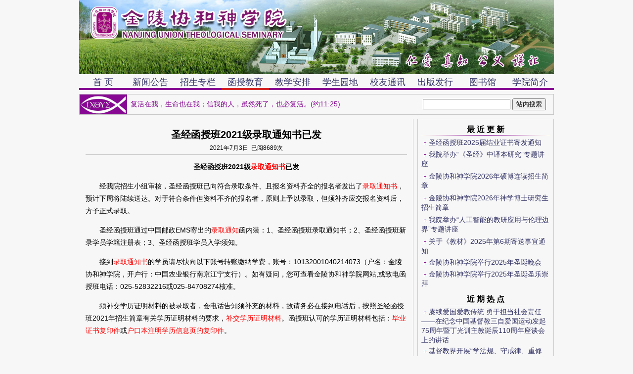

--- FILE ---
content_type: text/html
request_url: http://njuts.cn/wen.asp?ID=1298
body_size: 6332
content:
<!DOCTYPE html PUBLIC "-//W3C//DTD XHTML 1.0 Transitional//EN" "http://www.w3.org/TR/xhtml1/DTD/xhtml1-transitional.dtd">
<html xmlns="http://www.w3.org/1999/xhtml">



<head>
<meta http-equiv="Content-Type" content="text/html; charset=gb2312">

<script type="text/javascript" language="javascript" src="csss/lytebox.js"></script>
<script type="text/javascript" src="js/mytupian.js"></script>


<link rel="stylesheet" href="csss/lytebox.css" type="text/css" media="screen" />
<link rel="stylesheet" href="csss/xctcss.css" type="text/css">

<link rel="stylesheet" href="cssnew.css" type="text/css">

<title>圣经函授班2021级录取通知书已发 - 金陵协和神学院</title>


</head>
<body>

  <table cellSpacing=0 cellPadding=0 width="960" align=center border="0">
    <tr>
      <td align="center"  colspan="4"><img src="images0/logonew.jpg" width="960" height="150"></td>
    </tr>
	  <tr>
		  <td  colspan="4">
			 <DIV class="nav">
				<ul> 
				<li class=navoff><a href="index.asp">首 页</a></li>
				<li class=navoff><a href="lanmu.asp?type=2" >新闻公告</a></li>
				<li class=navoff><a href="lanmu.asp?type=4" >招生专栏</a></li>				
				<li class=navon><a href="lanmu.asp?type=6" >函授教育</a></li>
				<li class=navoff><a href="lanmu.asp?type=3" >教学安排</a></li>				
				<li class=navoff><a href="lanmu.asp?type=5" >学生园地</a></li> 
				<li class=navoff><a href="lanmu.asp?type=8" >校友通讯</a></li>								
				<li class=navoff><a href="lanmu.asp?type=7" >出版发行</a></li>
				<li class=navoff><a href="lanmu.asp?type=9" >图书馆</a></li>
				<li class=navoff><a href="wen.asp?ID=1" target="_blank">学院简介</a></li>
				</ul>
				</DIV>		  </td>
	  </tr>
	  
	  	<tr>
		<td height="0"  colspan="4"></td>
	</tr>
	  
	  		<tr>
			<td  width="92" style="BORDER-bottom:#c9c9c9 1px solid;BORDER-left:#c9c9c9 1px solid;BORDER-top:#c9c9c9 1px solid"><img src="images0/JF.jpg" width="96" height="40" /></td>
			<td width="8" style="BORDER-bottom:#c9c9c9 1px solid;BORDER-top:#c9c9c9 1px solid;"></td>
			<td  width="580" style="BORDER-bottom:#c9c9c9 1px solid;BORDER-top:#c9c9c9 1px solid; color:#870893">复活在我，生命也在我；信我的人，虽然死了，也必复活。(约11:25)</td>			
			<td align="center" height="40" width="280" valign="middle" style="BORDER-bottom:#c9c9c9 1px solid;BORDER-right:#c9c9c9 1px solid;BORDER-top:#c9c9c9 1px solid">

    <form target="_blank" action="http://zhannei.baidu.com/cse/site" name="form1"> 
    <input type="text" name="q" autocomplete="off">
	<input type="hidden" name="cc" value="njuts.cn">
	<input type="hidden" name="ie" value="gbk">
    <input type="submit" name="submit" value="站内搜索">
    </form>
	</td>
		</tr>
	<tr>
		<td height="8"  colspan="2"></td>
	</tr>		
  </table>

<table width="960" border="0" bordercolor="#cccccc" cellpadding="0" cellspacing="0" align="center">

<tr>
	<td width="676" align="center" valign="top" style="border-right:1px solid #cccccc;" id="myWen">
	
		<table width="650"  border="0" cellspacing="0" cellpadding="0" >
			<tr>
				<td height="18"></td>
			</tr>
			<tr>
				<td align="center" class="wenbt">圣经函授班2021级录取通知书已发</td>
			</tr>
			
				<td align="center" valign="middle" class="wendate" height="26" style="BORDER-bottom:#c9c9c9 1px solid">2021年7月3日&nbsp;&nbsp;已阅8689次</td>
			
       		</tr>
			<tr>
				<td height="12"></td>
			</tr>
			<tr>
				<td align="left" style="line-height:180%"><div id="NewsContentLabel" class="NewsContent"><p align="center"><strong>圣经函授班2021级<span class="myred">录取通知书</span>已发</strong></p>
<p>　　经我院招生小组审核，圣经函授班已向符合录取条件、且报名资料齐全的报名者发出了<span class="myred">录取通知书</span>，预计下周将陆续送达。对于符合条件但资料不齐的报名者，原则上予以录取，但须补齐应交报名资料后，方予正式录取。</p>
<p>  　　圣经函授班通过中国邮政EMS寄出的<span class="myred">录取通知</span>函内装：1、圣经函授班录取通知书；2、圣经函授班新录学员学籍注册表；3、圣经函授班学员入学须知。</p>
<p>　　接到<span class="myred">录取通知书</span>的学员请尽快向以下账号转账缴纳学费，账号：10132001040214073（户名：金陵协和神学院，开户行：中国农业银行南京江宁支行）。如有疑问，您可查看金陵协和神学院网站,或致电函授班电话：025-52832216或025-84708274核准。</p>
<p>　　须补交学历证明材料的被录取者，会电话告知须补充的材料，故请务必在接到电话后，按照圣经函授班2021年招生简章有关学历证明材料的要求，<span class="myred">补交学历证明材料</span>。函授班认可的学历证明材料包括：<span class="myred">毕业证书复印件</span>或<span class="myred">户口本注明学历信息页的复印件</span>。</p>
<p>&nbsp;</p>
<p align="right">金陵协和神学院<br />
  圣经函授班　<br />
  2021年7月1日</p></div><div id="Message" class="Message"></div></td>
			</tr>
			<tr>
				<td height="20"></td>
			</tr>
			<tr> 
 			  <td align="left" class="leftBT"><img src="images0/point.jpg">&nbsp;<a href='lanmu.asp?type=6'>函授教育</a></td>
			</tr>
			 <tr>
		  		<td height="1" align="left"><img src="images0/lineMbt.gif"> </td>
		  	</tr>
			<tr valign="top">
        		<td align="left" valign="middle" height="28">&nbsp;<a href='wen.asp?id=1295'>前一篇：2018级第6学期函授课程教材和试卷已寄出</a></td>
      		</tr>
            <tr valign="bottom">
      			<td align="left" valign="middle" height="22">&nbsp;<a href='wen.asp?id=1320'>后一篇：2021级第1学期教材、讲义及试卷已寄出</a></td>
        	</tr>
		</table>
		
	<table width="650"  border="0" cellspacing="0" cellpadding="0" bgcolor="#f7f7f7">
			<tr>
				<td id="myWenTu" align="center" valign="middle">
			<script language="javascript"> 
//	alert(myWen.clientHeight+ " width="+ myWen.clientWidth);
//				//var mylefth = 1164-myWen.clientHeight;
//				if (parseInt(myWen.clientHeight) < 1000)
//				{
//				document.getElementById("myWenTu").style.height=1164-myWen.clientHeight+"px";
//				document.write("<img src='Bible/01.jpg' border='0' />");
//				//document.write ("<img src='/banner/banner_"+n+".gif' border=0 galleryimg=no>");
//				}
//		
//</script></td>
			</tr>
		</table>

		
	</td>
	

	<td width="284" valign="top" align="center">
		

<!-- count the length of the title-->

<table  width="276" cellspacing="0" cellpadding="0" rules="none" align="right" style="border-left:#cccccc 1px solid; border-top:#cccccc 1px solid; border-right:#cccccc 1px solid; border-bottom:#cccccc 1px solid;" id="rightj">
	<tr>
		<td height="2"></td>
	</tr>	

	<tr>
		<td>
		<table width="260" border="0" bordercolor="#c9c9c9" cellpadding="0" cellspacing="0" align="center">
			<tr>
				<td height="8"></td>
			</tr>
			<tr> 
				<td align="center" class="rightBT" height="22">最 近 更 新</td>
			</tr>
			<tr>
		  		<td height="1" background="images0/lineSbt.gif"> </td>
		   </tr>
			<tr>
		  		<td height="4"> </td>
		   </tr>		   
							
             <tr>
			     <td height=22 align="left">&nbsp;<img src="images0/pointnew.jpg">
							 <A HREF="wen.asp?id=1722" target="_blank">圣经函授班2025届结业证书寄发通知</A></td>
             </tr>
                           
             <tr>
			     <td height=44 align="left">&nbsp;<img src="images0/pointnew.jpg">
							 <A HREF="wen.asp?id=1721" target="_blank">我院举办“《圣经》中译本研究”专题讲座</A></td>
             </tr>
                           
             <tr>
			     <td height=44 align="left">&nbsp;<img src="images0/pointnew.jpg">
							 <A HREF="wen.asp?id=1720" target="_blank">金陵协和神学院2026年硕博连读招生简章</A></td>
             </tr>
                           
             <tr>
			     <td height=44 align="left">&nbsp;<img src="images0/pointnew.jpg">
							 <A HREF="wen.asp?id=1719" target="_blank">金陵协和神学院2026年神学博士研究生招生简章</A></td>
             </tr>
                           
             <tr>
			     <td height=44 align="left">&nbsp;<img src="images0/pointnew.jpg">
							 <A HREF="wen.asp?id=1718" target="_blank">我院举办“人工智能的教研应用与伦理边界”专题讲座</A></td>
             </tr>
                           
             <tr>
			     <td height=44 align="left">&nbsp;<img src="images0/pointnew.jpg">
							 <A HREF="wen.asp?id=1716" target="_blank">关于《教材》2025年第6期寄送事宜通知</A></td>
             </tr>
                           
             <tr>
			     <td height=22 align="left">&nbsp;<img src="images0/pointnew.jpg">
							 <A HREF="wen.asp?id=1717" target="_blank">金陵协和神学院举行2025年圣诞晚会</A></td>
             </tr>
                           
             <tr>
			     <td height=44 align="left">&nbsp;<img src="images0/pointnew.jpg">
							 <A HREF="wen.asp?id=1715" target="_blank">金陵协和神学院举行2025年圣诞圣乐崇拜</A></td>
             </tr>
                           
		</table>
		</td>
	</tr>
	
	<tr>
		<td height="8"></td>
	</tr>	
			
			
	<tr>
		<td>
			<table width="260" border="0" bordercolor="#c9c9c9" cellpadding="0" cellspacing="0" align="center">
			 	<tr> 
   					<td align="center" class="rightBT"  height="22">近 期 热 点</td>
   				</tr>
			<tr>
		  		<td height="1" background="images0/lineSbt.gif"> </td>
		   </tr>
			<tr>
		  		<td height="4"> </td>
		   </tr>				
            			
    			<tr> 
        			<td height=44 align="left">&nbsp;<img src="images0/pointnew.jpg" >
				  			<A HREF="wen.asp?id=1696" target="_blank">赓续爱国爱教传统 勇于担当社会责任——在纪念中国基督教三自爱国运动发起75周年暨丁光训主教诞辰110周年座谈会上的讲话</A></td>
    			</tr>
				  
    			<tr> 
        			<td height=44 align="left">&nbsp;<img src="images0/pointnew.jpg" >
				  			<A HREF="wen.asp?id=1681" target="_blank">基督教界开展“学法规、守戒律、重修为、树形象”教育活动启动</A></td>
    			</tr>
				  
    			<tr> 
        			<td height=44 align="left">&nbsp;<img src="images0/pointnew.jpg" >
				  			<A HREF="wen.asp?id=1695" target="_blank">金陵协和神学院2025年博士研究生招生录取名单公告</A></td>
    			</tr>
				  
    			<tr> 
        			<td height=44 align="left">&nbsp;<img src="images0/pointnew.jpg" >
				  			<A HREF="wen.asp?id=1693" target="_blank">金陵协和神学院学习党的二十届四中全会精神心得体会</A></td>
    			</tr>
				  
    			<tr> 
        			<td height=44 align="left">&nbsp;<img src="images0/pointnew.jpg" >
				  			<A HREF="wen.asp?id=1713" target="_blank">金陵协和神学院2026年研究科招生考试准考及考试通告</A></td>
    			</tr>
				  
    			<tr> 
        			<td height=22 align="left">&nbsp;<img src="images0/pointnew.jpg" >
				  			<A HREF="wen.asp?id=1677" target="_blank">2026年《教材》征订通知</A></td>
    			</tr>
				  
    			<tr> 
        			<td height=44 align="left">&nbsp;<img src="images0/pointnew.jpg" >
				  			<A HREF="wen.asp?id=1678" target="_blank">宗教界开展“学法规、守戒律、重修为、树形象”教育活动启动会在京召开</A></td>
    			</tr>
				  
    			<tr> 
        			<td height=22 align="left">&nbsp;<img src="images0/pointnew.jpg" >
				  			<A HREF="wen.asp?id=1706" target="_blank">继承丁光训主教爱国爱教精神 系统...</A></td>
    			</tr>
				  
			</table>
		</td>
	</tr>
	
	<tr>
		<td height="8"></td>
	</tr>	
			
	<tr>
		<td>
			<table width="260" border="0" bordercolor="#c9c9c9" cellpadding="0" cellspacing="0" align="center"  style="border-collapse:collapse;">
 				<tr> 
   					<td align="center" class="rightBT"  height="22">推 荐 阅 读</td>
			   	</tr>
				<tr>
		  			<td height="1" background="images0/lineSbt.gif"> </td>
			   </tr>
				<tr>
			  		<td height="4"> </td>
		   		</tr>				
          			
			    <tr> 
         			<td height=44 align="left">&nbsp;<img src="images0/pointnew.jpg">
					 	<A HREF="wen.asp?id=1600" target="_blank">金陵协和神学院2025年本科（及本科插班）招生考试准考及考试通告</A></td>
    			</tr>
                            
			    <tr> 
         			<td height=44 align="left">&nbsp;<img src="images0/pointnew.jpg">
					 	<A HREF="wen.asp?id=1581" target="_blank">金陵协和神学院2024年博士研究生招生录取名单公告</A></td>
    			</tr>
                            
			    <tr> 
         			<td height=22 align="left">&nbsp;<img src="images0/pointnew.jpg">
					 	<A HREF="wen.asp?id=1579" target="_blank">金陵协和神学院举行2024年秋季运动会</A></td>
    			</tr>
                            
			    <tr> 
         			<td height=44 align="left">&nbsp;<img src="images0/pointnew.jpg">
					 	<A HREF="wen.asp?id=1578" target="_blank">金陵协和神学院举行“大时代的宗教信仰——当前基督教中国化的挑战与机遇”专题讲座</A></td>
    			</tr>
                            
			    <tr> 
         			<td height=44 align="left">&nbsp;<img src="images0/pointnew.jpg">
					 	<A HREF="wen.asp?id=1573" target="_blank">金陵协和神学院组织学习《宗教院校教师资格认定和职称评审办法》与《宗教院校学衔授予办法》</A></td>
    			</tr>
                            
			    <tr> 
         			<td height=44 align="left">&nbsp;<img src="images0/pointnew.jpg">
					 	<A HREF="wen.asp?id=1569" target="_blank">“祖国颂·金陵情”——金陵协和神学院举行庆祝中华人民共和国成立75周年文艺晚会</A></td>
    			</tr>
                            
			    <tr> 
         			<td height=44 align="left">&nbsp;<img src="images0/pointnew.jpg">
					 	<A HREF="wen.asp?id=1566" target="_blank">金陵协和神学院2025年硕士研究生招生简章</A></td>
    			</tr>
                            
			    <tr> 
         			<td height=22 align="left">&nbsp;<img src="images0/pointnew.jpg">
					 	<A HREF="wen.asp?id=1565" target="_blank">金陵协和神学院2025年本科招生简章</A></td>
    			</tr>
                            
			</table>
		</td>
	</tr>
</table>


	</td>
</tr>



</table>

<table width="960" border="0" bordercolor="#cccccc" cellpadding="0" cellspacing="0" align="center">
<tr>
<td height="8"></td>
</tr>
</table>

<table width="960" cellpadding="0" cellspacing="0" align="center"  rules="none" bgcolor="#efefef" style="border-left:#cccccc 1px solid; border-top:#cccccc 1px solid; border-right:#cccccc 1px solid; border-bottom:#cccccc 1px solid;">
  	<tr>
		<td height="8"></td>
	</tr>
		 <tr>
      <td height="143"  align="center"><img src="/images0/640.webp.jpg" width="120" height="114" /><br />
        微信公众号：金陵协和神学院</td>
    </tr> 
    <tr>
	<tr>
      <td height="20" align="center"><strong>互联网宗教信息服务许可证 国（2022）0000012号</strong></td>
    </tr>
	<tr>
      <td  height="20" align="center"><strong>金陵协和神学院&nbsp;&nbsp;版权所有</strong></td>
    </tr>
    <tr>
	      <td  height="20" align="center">网站流量统计<script type="text/javascript" src="//js.users.51.la/21308321.js"></script></td>
    </tr>
</table>


<script type="text/javascript">
(function(){
	function G(s){
		return document.getElementById(s);
	}
	
	function getStyle(obj, attr){
		if(obj.currentStyle){
			return obj.currentStyle[attr];
		}else{
			return getComputedStyle(obj, false)[attr];
		}
	}
	
	function Animate(obj, json){
		if(obj.timer){
			clearInterval(obj.timer);
		}
		obj.timer = setInterval(function(){
			for(var attr in json){
				var iCur = parseInt(getStyle(obj, attr));
				iCur = iCur ? iCur : 0;
				var iSpeed = (json[attr] - iCur) / 5;
				iSpeed = iSpeed > 0 ? Math.ceil(iSpeed) : Math.floor(iSpeed);
				obj.style[attr] = iCur + iSpeed + 'px';
				if(iCur == json[attr]){
					clearInterval(obj.timer);
				}
			}
		}, 30);
	}

	var oPic = G("picBox");
	var oList = G("listBox");
	
	var oPrev = G("prev");
	var oNext = G("next");
	var oPrevTop = G("prevTop");
	var oNextTop = G("nextTop");

	var oPicLi = oPic.getElementsByTagName("li");
	var oListLi = oList.getElementsByTagName("li");
	var len1 = oPicLi.length;
	var len2 = oListLi.length;
	
	var oPicUl = oPic.getElementsByTagName("ul")[0];
	var oListUl = oList.getElementsByTagName("ul")[0];
	var w1 = oPicLi[0].offsetWidth;
	var w2 = oListLi[0].offsetWidth;

	oPicUl.style.width = w1 * len1 + "px";
	oListUl.style.width = w2 * len2 + "px";

	var index = 0;
	
	var num = 5;
	var num2 = Math.ceil(num / 2);

	function Change(){

		Animate(oPicUl, {left: - index * w1});
		
		if(index < num2){
			Animate(oListUl, {left: 0});
		}else if(index + num2 <= len2){
			Animate(oListUl, {left: - (index - num2 + 1) * w2});
		}else{
			Animate(oListUl, {left: - (len2 - num) * w2});
		}

		for (var i = 0; i < len2; i++) {
			oListLi[i].className = "";
			if(i == index){
				oListLi[i].className = "on";
			}
		}
	}
	
	oNextTop.onclick = oNext.onclick = function(){
		index ++;
		index = index == len2 ? 0 : index;
		Change();
	}

	oPrevTop.onclick = oPrev.onclick = function(){
		index --;
		index = index == -1 ? len2 -1 : index;
		Change();
	}

	for (var i = 0; i < len2; i++) {
		oListLi[i].index = i;
		oListLi[i].onclick = function(){
			index = this.index;
			Change();
		}
	}
	
})()
</script>


</body>
</html>









--- FILE ---
content_type: text/css
request_url: http://njuts.cn/cssnew.css
body_size: 2004
content:
body{ margin-top:0; background-color:#f7f7f7 }

A{TEXT-DECORATION: none;}
<!--A:link {color:#58175E;}-->
A:link {color:#333366}
<!--A:visited {color: #4C4B4C; text-decoration: none}-->

A:active {color: #230118; text-decoration: none}
A:visited {color: #666666; text-decoration: none}
A:hover{COLOR: #D42524;text-decoration: underline;}


a.top:link {color:#532657;	text-decoration: none}
a.top:visited {color: #660099; text-decoration: none}
<!--a.top:visited {color: #660099; text-decoration: none}-->
a.top:hover {color: #FF0000;text-decoration: underline}
a.top:active { color: #FF0000; text-decoration: none}

.topcolstyle {font-size:18px}

.STYLE1 {color: #030000}
.STYLE3 {
	font-size: 16;
	font-weight: bold;
	color:#270114;
}
.STYLE6 {color: #FF0000}

.myred{color:#FF0000}
.myredNum{color:#030000; font-size:16px;font-weight: bold; font-family: Georgia, "Times New Roman", Times, serif;}
.subtitlecolor{color:#270114;}

.touwen{color:#FFFF99}

.tit {color: #000000; font-size: 18px; line-height: 22px; font-weight:bold}

td {font-family: "宋体","Verdana", "Helvetica", "sans-serif";font-size: 14px;	color: #000000;text-decoration: none;line-height: 140%;}

SELECT {BORDER-RIGHT: #222d38 1px solid; BORDER-TOP: #222d38 1px solid; FONT-SIZE: 14px; BORDER-LEFT: #222d38 1px solid; COLOR: #000000; BORDER-BOTTOM: #222d38 1px solid; BACKGROUND-COLOR: #ffffff}
.bginput {
	FONT-SIZE: 14px;
	COLOR: #000000;
	FONT-FAMILY: "宋体";
	BACKGROUND-COLOR: #f9fbfd;
	margin: 2px;
	padding: 2px;
	border: 1px solid #bac0c3;
}
<!--.table {BORDER-RIGHT: #222d38 1px solid; BORDER-TOP: #222d38 1px solid; BORDER-LEFT: #222d38 1px solid; BORDER-BOTTOM: #222d38 1px solid}-->

<!--.title {background-color: #E1E1E1;}-->

.hittd {font-family: "Verdana", "Helvetica", "sans-serif";font-size: 11px;}

ul, li { list-style:none; }
ol,ul,dl,dd,p{margin:0;}
ol,ul,th,td{padding:0;}

.rightBT {font-family: "宋体","Verdana", "Helvetica", "sans-serif"; font-size:16px; font-weight:bold;}
.leftBT {font-family: "宋体","Verdana", "Helvetica", "sans-serif"; font-size:16px; font-weight:bold;}

.nav {
	MARGIN: 0px 0px 8px 0px; 
	WIDTH: 100%; 
/*	FONT-FAMILY: 黑体, verdana; 
	FONT-WEIGHT:bold;*/
/*	HEIGHT: 34px;
	BACKGROUND-COLOR: #ff0000;*/ 
}
.nav UL {
	PADDING: 0px; 
	DISPLAY: block; 
	margin-left:0px; 
	LIST-STYLE-TYPE: none; 
	HEIGHT: 32px; 
	/*BACKGROUND-COLOR: #880b94;
	COLOR: #000000; 
		BACKGROUND-COLOR: #f7f7f7;*/
		

}
.nav LI {
 width:96px;
/*	BORDER-RIGHT: #f7f7f7 0px solid;
	BORDER-left: #f7f7f7 0px solid;
	BORDER-top: #f7f7f7 0px solid;
	BORDER-bottom: #870893 4px solid;
	border:#ffffff 1px solid;*/
text-align:center;
	DISPLAY: block; 
	FLOAT: left; 
	HEIGHT: 28px;
	font-family:宋体, Arial, Helvetica, sans-serif;
    font-size:18px;
			

	
}
.nav LI A {
	/*PADDING:8px 13px 0px 14px; */
padding-top:7px;
	DISPLAY: block; 
/*	FONT-WEIGHT: none; */
	COLOR: #333366; 
/*	LINE-HEIGHT: 22px; */
	TEXT-DECORATION: none;
		HEIGHT: 25px;

		

}
.nav LI A:hover {
	COLOR:#ffffff; 

BACKGROUND-COLOR: #870893; 
	/*	TEXT-DECORATION: underline;
	COLOR: #FF0000;*/
/*	text-decoration: underline
	BACKGROUND-COLOR: #f7f7f7;;*/

	/*BACKGROUND-COLOR: #cc0b94;
	background:url(b2.jpg)*/

}
.current{
  color:#ffffff;
  background:#D42524;

}
.nav li#date{
  color:#ffffff;
  PADDING:2px 15px 0; 
}
.navon{
color:#ffffff;
BORDER-bottom: #D42524 4px solid;
/*background:url(b2.jpg)
BACKGROUND-COLOR: #870893;*/
}
.navoff{
/* color:#ffffff;
   BACKGROUND-COLOR: #880b94;*/
  	BORDER-bottom: #870893 4px solid;
  
}
#search{white-space:nowrap}
#s form{margin:0;padding:0}
#s_keyword{width:174px;height:22px;line-height:22px;font:14px arial;padding:2px 2px;margin-right:2px;
border:1px solid #cccccc;outline:0;vertical-align:middle}
/*#so360_keyword{background:url(http://p3.qhimg.com/d/inn/d84bf96d/bg.png) no-repeat right center}*/
#s_submit{width:80px;height:28px; font-size:14px;padding:0;padding-top:3px\9;vertical-align:middle;}
.box{border:0px solid}
/*#cccccc;width:148px;height:22px;clip:rect(0px,148px,22px,0px);overflow:hidden;} 
.box2{border:0px solid 
#F4F4F4;width:148px;height:22px;clip:rect(0px,148px,22px,0px);overflow:hidden;} 
select{position:relative;left:2px;top:-2px;font-size:16px;width:148px;line-height:22px;bo 
rder:0px;color:#909993;} */

/*.btns { width:143px; height:40px; background:url("bg11.jpg") no-repeat left top; color:#FFF; }*/
.btns { width:80px; height:28px; background:url("bg11n.jpg") no-repeat left top; color:#FFF; }
.wenbt { font-family:"宋体","Verdana", "Helvetica", "sans-serif"; font-size:20px; font-weight:bold;}
.wendate {font-family:"宋体","Verdana", "Helvetica", "sans-serif"; font-size:12px;}
p {
	margin: 0;
	padding-bottom: 14px;
}

